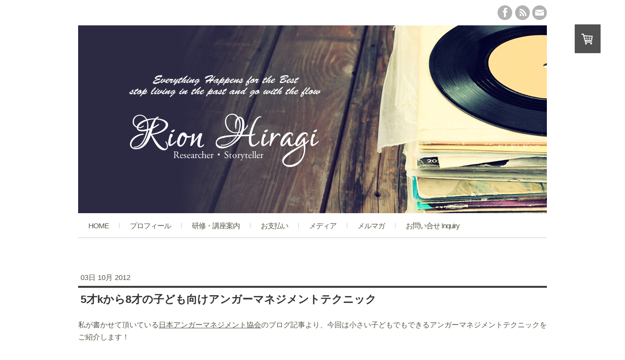

--- FILE ---
content_type: text/html; charset=UTF-8
request_url: https://www.hiragi-rion.com/2012/10/03/5%E6%89%8Dk%E3%81%8B%E3%82%898%E6%89%8D%E3%81%AE%E5%AD%90%E3%81%A9%E3%82%82%E5%90%91%E3%81%91%E3%82%A2%E3%83%B3%E3%82%AC%E3%83%BC%E3%83%9E%E3%83%8D%E3%82%B8%E3%83%A1%E3%83%B3%E3%83%88%E3%83%86%E3%82%AF%E3%83%8B%E3%83%83%E3%82%AF/
body_size: 9118
content:
<!DOCTYPE html>
<html lang="ja-JP"><head>
    <meta charset="utf-8"/>
    <link rel="dns-prefetch preconnect" href="https://u.jimcdn.com/" crossorigin="anonymous"/>
<link rel="dns-prefetch preconnect" href="https://assets.jimstatic.com/" crossorigin="anonymous"/>
<link rel="dns-prefetch preconnect" href="https://image.jimcdn.com" crossorigin="anonymous"/>
<meta http-equiv="X-UA-Compatible" content="IE=edge"/>
<meta name="description" content=""/>
<meta name="robots" content="index, follow, archive"/>
<meta property="st:section" content=""/>
<meta name="generator" content="Jimdo Creator"/>
<meta name="twitter:title" content="5才kから8才の子ども向けアンガーマネジメントテクニック"/>
<meta name="twitter:description" content="私が書かせて頂いている日本アンガーマネジメント協会のブログ記事より、今回は小さい子どもでもできるアンガーマネジメントテクニックをご紹介します！ 子どもが「怒り」のサインを見せるのは3才からですが、実際にアンガーマネジメントをできるようになるのは5才からと言われています。5才から8才にもなると、怒りは自然な感情であり、他人を傷付けたり怒らせるために使うためにあるのではない、と理解できます。でも子どもには子ども向けのアンガーマネジメントテクニックがありますので、今回はそちらをご紹介します。 1. タイムアウト(その場を離れる) 子どもが怒っていたりムカムカしていたら、タイムアウトを教えましょう。小学生の子なら、数分間その場を離れさせて自分を取り戻させます。深呼吸をさせて、何が原因で怒っているのか考えさせましょう。子どもに「あなたは怒りの奴隷ではないのよ」と教えるのは非常に価値があります。 2.問題解決 5才にもなると、どちらかが勝ってどちらかが負けたるwin-lose、二人とも負けるlose-loseといった結論以外に、両者にとって望ましい結果を得られるwin-winという状況を理解できます。友達と争いが生じたら、相手と話し合ってお互いがハッピーになれるように、話し合いを持つ事を勧めましょう。 3.大人に話す 子どもが怒りを感じた時、一番理想的なのは誰か大人に気持ちを話す事です。先生や親が子どもの話を整理してあげる事で、子どもが友達等に自分の気持ちを伝えるお手伝いをします。子どもには、自分の気持ちを表現する大切さを教えましょう。 4.絵カードを使う 5才でまだ文字がうまく読めなかったら、様々な種類の「感情カード」のセットを使います。小さい子どもは、怒っているように見えて、実はその感情が恐怖だったり混乱だったりします。子どもが怒り出したら感情カードを見せて、自分の今の気持ちを選ばせて下さい。 5. ストーリーにする この年齢の子どもだと、まだ自分の怒りの感情をただちに捉える事ができないかもしれません。このような時、子どもが好きなキャラクターを使って、そのキャラクターが上手に怒りの問題と向き合っているお話を聞かせてあげるのも有効です。 以上、ご家庭でも参考になさってみて下さいね。 (英文記事URL) http://www.livestrong.com/article/96420-anger-management-techniques-children-ages/"/>
<meta name="twitter:card" content="summary_large_image"/>
<meta property="og:url" content="http://www.hiragi-rion.com/2012/10/03/5%E6%89%8Dk%E3%81%8B%E3%82%898%E6%89%8D%E3%81%AE%E5%AD%90%E3%81%A9%E3%82%82%E5%90%91%E3%81%91%E3%82%A2%E3%83%B3%E3%82%AC%E3%83%BC%E3%83%9E%E3%83%8D%E3%82%B8%E3%83%A1%E3%83%B3%E3%83%88%E3%83%86%E3%82%AF%E3%83%8B%E3%83%83%E3%82%AF/"/>
<meta property="og:title" content="5才kから8才の子ども向けアンガーマネジメントテクニック"/>
<meta property="og:description" content="私が書かせて頂いている日本アンガーマネジメント協会のブログ記事より、今回は小さい子どもでもできるアンガーマネジメントテクニックをご紹介します！ 子どもが「怒り」のサインを見せるのは3才からですが、実際にアンガーマネジメントをできるようになるのは5才からと言われています。5才から8才にもなると、怒りは自然な感情であり、他人を傷付けたり怒らせるために使うためにあるのではない、と理解できます。でも子どもには子ども向けのアンガーマネジメントテクニックがありますので、今回はそちらをご紹介します。 1. タイムアウト(その場を離れる) 子どもが怒っていたりムカムカしていたら、タイムアウトを教えましょう。小学生の子なら、数分間その場を離れさせて自分を取り戻させます。深呼吸をさせて、何が原因で怒っているのか考えさせましょう。子どもに「あなたは怒りの奴隷ではないのよ」と教えるのは非常に価値があります。 2.問題解決 5才にもなると、どちらかが勝ってどちらかが負けたるwin-lose、二人とも負けるlose-loseといった結論以外に、両者にとって望ましい結果を得られるwin-winという状況を理解できます。友達と争いが生じたら、相手と話し合ってお互いがハッピーになれるように、話し合いを持つ事を勧めましょう。 3.大人に話す 子どもが怒りを感じた時、一番理想的なのは誰か大人に気持ちを話す事です。先生や親が子どもの話を整理してあげる事で、子どもが友達等に自分の気持ちを伝えるお手伝いをします。子どもには、自分の気持ちを表現する大切さを教えましょう。 4.絵カードを使う 5才でまだ文字がうまく読めなかったら、様々な種類の「感情カード」のセットを使います。小さい子どもは、怒っているように見えて、実はその感情が恐怖だったり混乱だったりします。子どもが怒り出したら感情カードを見せて、自分の今の気持ちを選ばせて下さい。 5. ストーリーにする この年齢の子どもだと、まだ自分の怒りの感情をただちに捉える事ができないかもしれません。このような時、子どもが好きなキャラクターを使って、そのキャラクターが上手に怒りの問題と向き合っているお話を聞かせてあげるのも有効です。 以上、ご家庭でも参考になさってみて下さいね。 (英文記事URL) http://www.livestrong.com/article/96420-anger-management-techniques-children-ages/"/>
<meta property="og:type" content="article"/>
<meta property="og:locale" content="ja_JP"/>
<meta property="og:site_name" content="柊りおんHP"/>
<meta property="article:published_time" content="2012-10-03 14:19:52"/>
<meta property="article:tag" content="アンガーマネジメント"/><title>5才kから8才の子ども向けアンガーマネジメントテクニック - 柊りおんHP</title>
<link rel="icon" type="image/png" href="[data-uri]"/>
    <link rel="alternate" type="application/rss+xml" title="ブログ" href="https://www.hiragi-rion.com/rss/blog"/>    
<link rel="canonical" href="https://www.hiragi-rion.com/2012/10/03/5才kから8才の子ども向けアンガーマネジメントテクニック/"/>

        <script src="https://assets.jimstatic.com/ckies.js.7c38a5f4f8d944ade39b.js"></script>

        <script src="https://assets.jimstatic.com/cookieControl.js.b05bf5f4339fa83b8e79.js"></script>
    <script>window.CookieControlSet.setToOff();</script>

    <style>html,body{margin:0}.hidden{display:none}.n{padding:5px}#emotion-header{position:relative}#emotion-header-logo,#emotion-header-title{position:absolute}</style>

        <link href="https://u.jimcdn.com/cms/o/sfcd80d3cd4594650/userlayout/css/main.css?t=1768991185" rel="stylesheet" type="text/css" id="jimdo_main_css"/>
    <link href="https://u.jimcdn.com/cms/o/sfcd80d3cd4594650/userlayout/css/layout.css?t=1424156095" rel="stylesheet" type="text/css" id="jimdo_layout_css"/>
    <link href="https://u.jimcdn.com/cms/o/sfcd80d3cd4594650/userlayout/css/font.css?t=1768991185" rel="stylesheet" type="text/css" id="jimdo_font_css"/>
<script>     /* <![CDATA[ */     /*!  loadCss [c]2014 @scottjehl, Filament Group, Inc.  Licensed MIT */     window.loadCSS = window.loadCss = function(e,n,t){var r,l=window.document,a=l.createElement("link");if(n)r=n;else{var i=(l.body||l.getElementsByTagName("head")[0]).childNodes;r=i[i.length-1]}var o=l.styleSheets;a.rel="stylesheet",a.href=e,a.media="only x",r.parentNode.insertBefore(a,n?r:r.nextSibling);var d=function(e){for(var n=a.href,t=o.length;t--;)if(o[t].href===n)return e.call(a);setTimeout(function(){d(e)})};return a.onloadcssdefined=d,d(function(){a.media=t||"all"}),a};     window.onloadCSS = function(n,o){n.onload=function(){n.onload=null,o&&o.call(n)},"isApplicationInstalled"in navigator&&"onloadcssdefined"in n&&n.onloadcssdefined(o)}     /* ]]> */ </script>     <script>
// <![CDATA[
onloadCSS(loadCss('https://assets.jimstatic.com/web_oldtemplate.css.1f35dce211e2f1e96aff54c2427e23ae.css') , function() {
    this.id = 'jimdo_web_css';
});
// ]]>
</script>
<link href="https://assets.jimstatic.com/web_oldtemplate.css.1f35dce211e2f1e96aff54c2427e23ae.css" rel="preload" as="style"/>
<noscript>
<link href="https://assets.jimstatic.com/web_oldtemplate.css.1f35dce211e2f1e96aff54c2427e23ae.css" rel="stylesheet"/>
</noscript>
    <script>
    //<![CDATA[
        var jimdoData = {"isTestserver":false,"isLcJimdoCom":false,"isJimdoHelpCenter":false,"isProtectedPage":false,"cstok":"7e1054ca90d86fcb9b593874f0be40da37e0cff6","cacheJsKey":"7653e2edaa916a4ff05a3f60695f40abfe10137f","cacheCssKey":"7653e2edaa916a4ff05a3f60695f40abfe10137f","cdnUrl":"https:\/\/assets.jimstatic.com\/","minUrl":"https:\/\/assets.jimstatic.com\/app\/cdn\/min\/file\/","authUrl":"https:\/\/a.jimdo.com\/","webPath":"https:\/\/www.hiragi-rion.com\/","appUrl":"https:\/\/a.jimdo.com\/","cmsLanguage":"ja_JP","isFreePackage":false,"mobile":false,"isDevkitTemplateUsed":false,"isTemplateResponsive":false,"websiteId":"sfcd80d3cd4594650","pageId":1185926267,"packageId":2,"shop":{"deliveryTimeTexts":{"1":"\u304a\u652f\u6255\u3044\u671f\u9650\uff1a\u304a\u7533\u3057\u8fbc\u307f\u3088\u308a7\u65e5\u4ee5\u5185","2":"\u914d\u9001\u671f\u9593\uff1a\uff13\uff0d\uff15\u65e5","3":"\u914d\u9001\u671f\u9593\uff1a\uff15\u65e5\u4ee5\u4e0a"},"checkoutButtonText":"\u304a\u7533\u3057\u8fbc\u307f","isReady":true,"currencyFormat":{"pattern":"\u00a4#,##0","convertedPattern":"$#,##0","symbols":{"GROUPING_SEPARATOR":",","DECIMAL_SEPARATOR":".","CURRENCY_SYMBOL":"\uffe5"}},"currencyLocale":"ja_JP"},"tr":{"gmap":{"searchNotFound":"\u5165\u529b\u3055\u308c\u305f\u4f4f\u6240\u306f\u5b58\u5728\u3057\u306a\u3044\u304b\u3001\u898b\u3064\u3051\u308b\u3053\u3068\u304c\u3067\u304d\u307e\u305b\u3093\u3067\u3057\u305f\u3002","routeNotFound":"\u30eb\u30fc\u30c8\u304c\u8a08\u7b97\u3067\u304d\u307e\u305b\u3093\u3067\u3057\u305f\u3002\u76ee\u7684\u5730\u304c\u9060\u3059\u304e\u308b\u304b\u660e\u78ba\u3067\u306f\u306a\u3044\u53ef\u80fd\u6027\u304c\u3042\u308a\u307e\u3059\u3002"},"shop":{"checkoutSubmit":{"next":"\u6b21\u3078","wait":"\u304a\u5f85\u3061\u304f\u3060\u3055\u3044"},"paypalError":"\u30a8\u30e9\u30fc\u304c\u767a\u751f\u3057\u307e\u3057\u305f\u3002\u518d\u5ea6\u304a\u8a66\u3057\u304f\u3060\u3055\u3044\u3002","cartBar":"\u30b7\u30e7\u30c3\u30d4\u30f3\u30b0\u30ab\u30fc\u30c8\u3092\u78ba\u8a8d","maintenance":"\u7533\u3057\u8a33\u3054\u3056\u3044\u307e\u305b\u3093\u3001\u30e1\u30f3\u30c6\u30ca\u30f3\u30b9\u4e2d\u306e\u305f\u3081\u4e00\u6642\u7684\u306b\u30b7\u30e7\u30c3\u30d7\u304c\u5229\u7528\u3067\u304d\u307e\u305b\u3093\u3002\u3054\u8ff7\u60d1\u3092\u304a\u304b\u3051\u3057\u7533\u3057\u8a33\u3054\u3056\u3044\u307e\u305b\u3093\u304c\u3001\u304a\u6642\u9593\u3092\u3042\u3051\u3066\u518d\u5ea6\u304a\u8a66\u3057\u304f\u3060\u3055\u3044\u3002","addToCartOverlay":{"productInsertedText":"\u30ab\u30fc\u30c8\u306b\u5546\u54c1\u304c\u8ffd\u52a0\u3055\u308c\u307e\u3057\u305f","continueShoppingText":"\u8cb7\u3044\u7269\u3092\u7d9a\u3051\u308b","reloadPageText":"\u66f4\u65b0"},"notReadyText":"\u3053\u3061\u3089\u306e\u30b7\u30e7\u30c3\u30d7\u306f\u73fe\u5728\u6e96\u5099\u4e2d\u306e\u305f\u3081\u3054\u5229\u7528\u3044\u305f\u3060\u3051\u307e\u305b\u3093\u3002\u30b7\u30e7\u30c3\u30d7\u30aa\u30fc\u30ca\u30fc\u306f\u4ee5\u4e0b\u3092\u3054\u78ba\u8a8d\u304f\u3060\u3055\u3044\u3002https:\/\/help.jimdo.com\/hc\/ja\/articles\/115005521583","numLeftText":"\u73fe\u5728\u3053\u306e\u5546\u54c1\u306f {:num} \u307e\u3067\u8cfc\u5165\u3067\u304d\u307e\u3059\u3002","oneLeftText":"\u3053\u306e\u5546\u54c1\u306e\u5728\u5eab\u306f\u6b8b\u308a1\u70b9\u3067\u3059"},"common":{"timeout":"\u30a8\u30e9\u30fc\u304c\u767a\u751f\u3044\u305f\u3057\u307e\u3057\u305f\u3002\u5f8c\u307b\u3069\u518d\u5b9f\u884c\u3057\u3066\u304f\u3060\u3055\u3044\u3002"},"form":{"badRequest":"\u30a8\u30e9\u30fc\u304c\u767a\u751f\u3057\u307e\u3057\u305f\u3002\u5f8c\u307b\u3069\u6539\u3081\u3066\u304a\u8a66\u3057\u304f\u3060\u3055\u3044\u3002"}},"jQuery":"jimdoGen002","isJimdoMobileApp":false,"bgConfig":null,"bgFullscreen":null,"responsiveBreakpointLandscape":767,"responsiveBreakpointPortrait":480,"copyableHeadlineLinks":false,"tocGeneration":false,"googlemapsConsoleKey":false,"loggingForAnalytics":false,"loggingForPredefinedPages":false,"isFacebookPixelIdEnabled":false,"userAccountId":"ec061bbd-caea-4805-a786-48c5e673c536","dmp":{"typesquareFontApiKey":"4L6CCYWjET8%3D","typesquareFontApiScriptUrl":"\/\/code.typesquare.com\/static\/4L6CCYWjET8%253D\/ts105.js","typesquareFontsAvailable":true}};
    // ]]>
</script>

     <script> (function(window) { 'use strict'; var regBuff = window.__regModuleBuffer = []; var regModuleBuffer = function() { var args = [].slice.call(arguments); regBuff.push(args); }; if (!window.regModule) { window.regModule = regModuleBuffer; } })(window); </script>
    <script src="https://assets.jimstatic.com/web.js.24f3cfbc36a645673411.js" async="true"></script>
    <script src="https://assets.jimstatic.com/at.js.62588d64be2115a866ce.js"></script>
    
</head>

<body class="body cc-page cc-page-blog j-has-shop cc-pagemode-default cc-content-parent" id="page-1185926267">

<div id="cc-inner" class="cc-content-parent"><div id="header" class="clearfix">
    <a href="https://www.facebook.com/hiragi.rion"><img src="https://u.jimcdn.com/cms/o/sfcd80d3cd4594650/userlayout/img/head-btn01.png?t=1424145904" alt=""/></a> <a href="http://www.hiragi-rion.com/rss/blog"><img src="https://u.jimcdn.com/cms/o/sfcd80d3cd4594650/userlayout/img/head-btn02.png?t=1424145908" alt=""/></a> <a href="http://www.hiragi-rion.com/%E8%AC%9B%E6%BC%94%E5%9F%B7%E7%AD%86%E3%81%8A%E5%95%8F%E3%81%84%E5%90%88%E3%81%9B/"><img src="https://u.jimcdn.com/cms/o/sfcd80d3cd4594650/userlayout/img/head-btn03.png?t=1424145912" alt=""/></a>
</div>
<!--メインイメージ部-->

<div id="main-img">
    <h1>
        <a href="/"><img src="https://u.jimcdn.com/cms/o/sfcd80d3cd4594650/userlayout/img/main-img.png?t=1424145918" alt="Rion Hiragi/Resercher/Storyteller"/></a>
    </h1>
</div>
<!--メインイメージここまで-->
<!--グローバルナビ-->

<div id="g-nav" class="clearfix">
    <div data-container="navigation"><div class="j-nav-variant-nested"><ul class="cc-nav-level-0 j-nav-level-0"><li id="cc-nav-view-1182689067" class="jmd-nav__list-item-0"><a href="/" data-link-title="HOME">HOME</a></li><li id="cc-nav-view-1182687667" class="jmd-nav__list-item-0"><a href="/プロフィール/" data-link-title="プロフィール">プロフィール</a></li><li id="cc-nav-view-1184050567" class="jmd-nav__list-item-0 j-nav-has-children"><a href="/研修-講座案内/" data-link-title="研修・講座案内">研修・講座案内</a><span data-navi-toggle="cc-nav-view-1184050567" class="jmd-nav__toggle-button"></span><ul class="cc-nav-level-1 j-nav-level-1"><li id="cc-nav-view-2451895890" class="jmd-nav__list-item-1"><a href="/研修-講座案内/オンライン講座/" data-link-title="オンライン講座">オンライン講座</a></li><li id="cc-nav-view-1487106790" class="jmd-nav__list-item-1"><a href="/研修-講座案内/企業研修/" data-link-title="企業研修">企業研修</a></li><li id="cc-nav-view-1184241767" class="jmd-nav__list-item-1"><a href="/研修-講座案内/個人セッション/" data-link-title="個人セッション">個人セッション</a></li><li id="cc-nav-view-1182763367" class="jmd-nav__list-item-1"><a href="/研修-講座案内/受講者様の声/" data-link-title="受講者様の声">受講者様の声</a></li><li id="cc-nav-view-2429783190" class="jmd-nav__list-item-1"><a href="/研修-講座案内/マインドフルネス講座/" data-link-title="マインドフルネス講座">マインドフルネス講座</a></li></ul></li><li id="cc-nav-view-1182688767" class="jmd-nav__list-item-0 j-nav-has-children"><a href="/お支払い/" data-link-title="お支払い">お支払い</a><span data-navi-toggle="cc-nav-view-1182688767" class="jmd-nav__toggle-button"></span><ul class="cc-nav-level-1 j-nav-level-1"><li id="cc-nav-view-1184033967" class="jmd-nav__list-item-1"><a href="/お支払い/お支払い方法/" data-link-title="お支払い方法">お支払い方法</a></li><li id="cc-nav-view-1383940490" class="jmd-nav__list-item-1"><a href="/お支払い/キャンセル-変更/" data-link-title="キャンセル・変更">キャンセル・変更</a></li></ul></li><li id="cc-nav-view-2170680690" class="jmd-nav__list-item-0"><a href="/メディア/" data-link-title="メディア">メディア</a></li><li id="cc-nav-view-1182688967" class="jmd-nav__list-item-0"><a href="/メルマガ/" data-link-title="メルマガ">メルマガ</a></li><li id="cc-nav-view-1182687767" class="jmd-nav__list-item-0 j-nav-has-children"><a href="/お問い合せ-inquiry/" data-link-title="お問い合せ Inquiry">お問い合せ Inquiry</a><span data-navi-toggle="cc-nav-view-1182687767" class="jmd-nav__toggle-button"></span><ul class="cc-nav-level-1 j-nav-level-1"><li id="cc-nav-view-2174395790" class="jmd-nav__list-item-1"><a href="/お問い合せ-inquiry/faq/" data-link-title="FAQ">FAQ</a></li></ul></li></ul></div></div>
</div>
<!--グローバルナビここまで-->

<div id="content" class="cc-content-parent">
    <div id="content_area" data-container="content"><div id="content_start"></div>
        <div class="n j-blog-meta j-blog-post--header">
    <div class="j-text j-module n">
                <span class="j-text j-blog-post--date">
            03日 10月 2012        </span>
    </div>
    <h1 class="j-blog-header j-blog-headline j-blog-post--headline">5才kから8才の子ども向けアンガーマネジメントテクニック</h1>
</div>

        <div id="cc-matrix-1440406167"><div id="cc-m-6463382567" class="j-module n j-text "><p>
    私が書かせて頂いている<a href="http://www.angermanagement.co.jp/" target="_blank">日本アンガーマネジメント協会</a>のブログ記事より、今回は小さい子どもでもできるアンガーマネジメントテクニックをご紹介します！
</p>

<p>
     
</p>

<p>
    <span>子どもが「怒り」のサインを見せるのは</span><span lang="EN-US" xml:lang="EN-US">3</span><span>才からですが、実際にアンガーマネジメントをできるようになるのは</span><span lang="EN-US" xml:lang="EN-US">5</span><span>才からと言われています。</span><span lang="EN-US" xml:lang="EN-US">5</span><span>才から</span><span lang="EN-US" xml:lang="EN-US">8</span><span>才にもなると、怒りは自然な感情であり、他人を傷付けたり怒らせるために使うためにあるのではない、と理解できます。でも子どもには子ども向けのアンガーマネジメントテクニックがありますので、今回はそちらをご紹介します。</span>
</p>

<p>
    <span lang="EN-US" xml:lang="EN-US"> </span>
</p>

<p>
    <span lang="EN-US" xml:lang="EN-US">1.</span> <span>タイムアウト</span><span lang="EN-US" xml:lang="EN-US">(</span><span>その場を離れる</span><span lang="EN-US" xml:lang="EN-US">)</span>
</p>

<p>
    <span>子どもが怒っていたりムカムカしていたら、タイムアウトを教えましょう。小学生の子なら、数分間その場を離れさせて自分を取り戻させます。深呼吸をさせて、何が原因で怒っているのか考えさせましょう。子どもに「あなたは怒りの奴隷ではないのよ」と教えるのは非常に価値があります。</span>
</p>

<p>
    <span lang="EN-US" xml:lang="EN-US"> </span>
</p>

<p>
    <span lang="EN-US" xml:lang="EN-US">2.</span><span>問題解決</span>
</p>

<p>
    <span lang="EN-US" xml:lang="EN-US">5</span><span>才にもなると、どちらかが勝ってどちらかが負けたる</span><span lang="EN-US" xml:lang="EN-US">win-lose</span><span>、二人とも負ける</span><span lang="EN-US" xml:lang="EN-US">lose-lose</span><span>といった結論以外に、両者にとって望ましい結果を得られる</span><span lang="EN-US" xml:lang="EN-US">win-win</span><span>という状況を理解できます。友達と争いが生じたら、相手と話し合ってお互いがハッピーになれるように、話し合いを持つ事を勧めましょう。</span>
</p>

<p>
    <span lang="EN-US" xml:lang="EN-US"> </span>
</p>

<p>
    <span lang="EN-US" xml:lang="EN-US">3.</span><span>大人に話す</span>
</p>

<p>
    <span>子どもが怒りを感じた時、一番理想的なのは誰か大人に気持ちを話す事です。先生や親が子どもの話を整理してあげる事で、子どもが友達等に自分の気持ちを伝えるお手伝いをします。子どもには、自分の気持ちを表現する大切さを教えましょう。</span>
</p>

<p>
    <span lang="EN-US" xml:lang="EN-US"> </span>
</p>

<p>
    <span lang="EN-US" xml:lang="EN-US">4.</span><span>絵カードを使う</span>
</p>

<p>
    <span lang="EN-US" xml:lang="EN-US">5</span><span>才でまだ文字がうまく読めなかったら、様々な種類の「感情カード」のセットを使います。小さい子どもは、怒っているように見えて、実はその感情が恐怖だったり混乱だったりします。子どもが怒り出したら感情カードを見せて、自分の今の気持ちを選ばせて下さい。</span>
</p>

<p>
    <span lang="EN-US" xml:lang="EN-US"> </span>
</p>

<p>
    <span lang="EN-US" xml:lang="EN-US">5.</span> <span>ストーリーにする</span>
</p>

<p>
    <span>この年齢の子どもだと、まだ自分の怒りの感情をただちに捉える事ができないかもしれません。このような時、子どもが好きなキャラクターを使って、そのキャラクターが上手に怒りの問題と向き合っているお話を聞かせてあげるのも有効です。</span>
</p>

<p>
    <span lang="EN-US" xml:lang="EN-US"> </span>
</p>

<p>
    <span>以上、ご家庭でも参考になさってみて下さいね。</span>
</p>

<p>
    <span lang="EN-US" xml:lang="EN-US"> </span>
</p>

<p>
    <span lang="EN-US" xml:lang="EN-US">(</span><span>英文記事</span><span lang="EN-US" xml:lang="EN-US">URL)</span>
</p>

<p>
    <span lang="EN-US" xml:lang="EN-US">http://www.livestrong.com/article/96420-anger-management-techniques-children-ages/</span>
</p>

<p>
     
</p></div></div>
        <div class="j-module n j-text j-blog-post--tags-wrapper"><span class="j-blog-post--tags--template" style="display: none;"><span class="j-blog-post--tag">tagPlaceholder</span></span><span class="j-blog-post--tags-label" style="display: inline;">カテゴリ：</span> <span class="j-blog-post--tags-list"><span class="j-blog-post--tag">アンガーマネジメント</span></span></div>
                <div class="n j-comment">
                    <div id="commentsModule6463381767"><p id="skiptoform6463381767" class="skiptoform"><a href="#" data-id="6463381767" data-action="goToForm">コメントをお書きください</a></p><div class="j-blog-comment-counter" id="numComments6463381767"> コメント: <i class="cc-comments-count">0</i> </div><ul class="com-list-noava" id="commentOutput6463381767"><li id="commentFormContainer6463381767" class="commentstd clearover cc-m-comment-loading"><a name="commentForm6463381767"></a></li></ul><div id="commentError6463381767" class="message-error" style="display: none;"></div><div id="commentSuccess6463381767" class="message-ok" style="display: none;"></div></div><script>// <![CDATA[

    window.regModule("module_comment", {"data":{"id":"6463381767","closed":"0","captcha":"066938c67b623d90cb41fbb133c55741","avatar":false,"lang":{"comment":"\u30b3\u30e1\u30f3\u30c8","comments":"\u30b3\u30e1\u30f3\u30c8"}}});
// ]]>
</script>
                </div>
        </div>
</div>
<!--footer begin-->

<div id="footer">
    <div id="footer-menu">
        <div id="sidebar">
            <div data-container="sidebar"><div id="cc-sidecart-wrapper"><script>// <![CDATA[

    window.regModule("sidebar_shoppingcart", {"variant":"default","currencyLocale":"ja_JP","currencyFormat":{"pattern":"\u00a4#,##0","convertedPattern":"$#,##0","symbols":{"GROUPING_SEPARATOR":",","DECIMAL_SEPARATOR":".","CURRENCY_SYMBOL":"\uffe5"}},"tr":{"cart":{"subtotalText":"\u5c0f\u8a08","emptyBasketText":"\u30ab\u30fc\u30c8\u306e\u4e2d\u8eab\u304c\u7a7a\u3067\u3059"}}});
// ]]>
</script></div><div id="cc-matrix-1435436567"><div id="cc-m-10988428290" class="j-module n j-text "><p style="text-align: center; letter-spacing: 1px;">
    <a target="_top" href="http://www.hiragi-rion.com/%E3%83%97%E3%83%AD%E3%83%95%E3%82%A3%E3%83%BC%E3%83%AB/">プロフィール</a> | <a href="/免責事項/" title="免責事項">免責事項</a> | <a href="/特定商取引について/" title="特定商取引について">特定商取引法について</a> | <a href="/オフィス概要/" title="オフィス概要">オフィス概要</a> | <a href="/商標登録/" title="商標登録">商標登録</a>
</p></div></div></div>
        </div>
    </div>

    <div id="ft-copy">
        Copyright © Officeテオーリア. All rights reserved.
    </div>

    <div id="sys-footer">
        <div id="contentfooter" data-container="footer">

    <div class="inforow"><sup>1</sup> 日本国内への配送に適用されます。その他の国については<a href="https://www.hiragi-rion.com/j/shop/deliveryinfo">こちら</a>をご参照ください<br/><sup>2</sup> (税込)<br/></div>
    <div class="leftrow">
        <a href="//www.hiragi-rion.com/j/shop/withdrawal">返金条件と返品取消申請書</a> | <a href="//www.hiragi-rion.com/j/shop/deliveryinfo" data-meta-link="shop_delivery_info">配送/支払い条件</a> | <a href="//www.hiragi-rion.com/j/privacy">プライバシーポリシー</a> | <a href="/sitemap/">サイトマップ</a><br/>Copy right (c) 2021 "Office テオーリア" All rights reserved 当HPに掲載の文章画像その他一切の転用を禁ず。    </div>

    <div class="rightrow">
            
    <span class="loggedout">
        <a rel="nofollow" id="login" href="/login">ログイン</a>
    </span>

<span class="loggedin">
    <a rel="nofollow" id="logout" target="_top" href="https://cms.e.jimdo.com/app/cms/logout.php">
        ログアウト    </a>
    |
    <a rel="nofollow" id="edit" target="_top" href="https://a.jimdo.com/app/auth/signin/jumpcms/?page=1185926267">編集</a>
</span>
        </div>

    
</div>

    </div>
</div>
<!--footer end--></div>
    <ul class="cc-FloatingButtonBarContainer cc-FloatingButtonBarContainer-right hidden">

                    <!-- scroll to top button -->
            <li class="cc-FloatingButtonBarContainer-button-scroll">
                <a href="javascript:void(0);" title="トップへ戻る">
                    <span>トップへ戻る</span>
                </a>
            </li>
            <script>// <![CDATA[

    window.regModule("common_scrolltotop", []);
// ]]>
</script>    </ul>
    <script type="text/javascript">
//<![CDATA[
addAutomatedTracking('creator.website', track_anon);
//]]>
</script>
    
<div id="loginbox" class="hidden">

    <div id="loginbox-header">

    <a class="cc-close" title="項目を閉じる" href="#">閉じる</a>

    <div class="c"></div>

</div>

<div id="loginbox-content">

        <div id="resendpw"></div>

        <div id="loginboxOuter"></div>
    </div>
</div>
<div id="loginbox-darklayer" class="hidden"></div>
<script>// <![CDATA[

    window.regModule("web_login", {"url":"https:\/\/www.hiragi-rion.com\/","pageId":1185926267});
// ]]>
</script>




</body>
</html>


--- FILE ---
content_type: text/css; charset=UTF-8
request_url: https://u.jimcdn.com/cms/o/sfcd80d3cd4594650/userlayout/css/layout.css?t=1424156095
body_size: 2025
content:
/*汎用クラス（Jimdo機能側での余白など調整用）*/
.b-margin10 {margin-bottom:10px;}
.b-margin15 {margin-bottom:15px;}
.b-margin20 {margin-bottom:20px;}

/*clearfix*/
.clearfix:after { content: "";
	display:block;
	height:0;
	visibility:hidden;
	clear:both;
}

/*  Layout
----------------------------------------------- */
img {
	vertical-align:top;
	margin:0;
	padding:0;
	border:none;
}

a img {
	background-color:#FFF;
}

a:hover img {
	filter:alpha(opacity=65);
	opacity:0.65;
}

body {
    background:#FFF;
    padding:0;
    margin:0;
	min-width:970px;
}

/*--ヘッダ--*/
#header {
	width:103px;
	height:52px;
	margin:0 auto;
	padding:0px 0px 0px 857px;
}

#header a {
	margin:0;
	padding:0;
	float:left;
	display:block;
	overflow:hidden;
}

/*--ヘッダここまで--*/

/*--メインイメージ--*/
#main-img {
	width:960px;
	margin:0 auto;
	padding:0;
}

#main-img h1 {
	margin:0;
	padding:0;
}

#main-img h1 a:hover img {
	filter:alpha(opacity=100);
	opacity:1;
}


/*--グローバルナビ--*/
#g-nav {
	width:960px;
	margin:0 auto;
	padding:0;
	border-bottom:1px solid #CCC;
}

#g-nav:after {
        content: "";
        display: block;
        clear: both;
}

#g-nav ul {
        list-style-type: none;
}

#g-nav ul.cc-nav-level-0 { /* 第一階層のul */
		width:100%;
 *zoom: 1; /*forIE6,7*/
        margin:0 auto;
        padding:0;
}

#g-nav ul.cc-nav-level-0:after {
        content: "";
        display: block;
        clear: both;
}

#g-nav ul.cc-nav-level-0 li {
        float: left;
 *zoom: 1; /*forIE6,7*/
        white-space:nomal;
		background:url(https://u.jimcdn.com/cms/o/sfcd80d3cd4594650/userlayout/img/g-nav-bg.png?t=1424145895) right no-repeat;
}

#g-nav ul.cc-nav-level-0 li:last-child {
	background:none;
}

#g-nav ul.cc-nav-level-0 li ul {
        visibility: hidden;
        position: absolute;
        margin: 0;
        padding:0;
        z-index: 1 !important;
}

#g-nav ul.cc-nav-level-0 li:hover > ul {
        visibility: visible;
}

#g-nav ul.cc-nav-level-0 li ul li {
        width: auto !important;
        clear: left;
        position: relative;
}

#g-nav ul.cc-nav-level-0 li ul li ul {
        top: 0;
        left: 100%;
}

#g-nav ul.cc-nav-level-0 li a {
	display:block;
	padding:18px 22px 17px 21px;
	margin:0;
	color:#575748;
	background:url(g-nav-lm01.png) 0px 0px no-repeat;
	text-decoration:none;
	font-size:15px !important;
	line-height:100%;
	letter-spacing:-1px;
}

* html #g-nav ul.cc-nav-level-0 li a { /*forIE6*/
        zoom: 1;
}

#g-nav ul.cc-nav-level-0 li a:hover {
	text-decoration:underline;
}

#g-nav ul.cc-nav-level-0 li a.cc-nav-current,ul.cc-nav-level-0 li.cc-nav-parent a {
	text-decoration:underline;
}

#g-nav ul.cc-nav-level-0 li ul {
	margin:0;
	padding:2px 0px 0px 0px;
}

#g-nav ul.cc-nav-level-0 li ul li {
	background:none;
}

#g-nav ul.cc-nav-level-0 li ul li ul {
	margin:0;
	padding:0;
}

#g-nav ul.cc-nav-level-0 li ul li a {
	width:100px;
	height:auto;
	text-align:left;
	margin:0px 1px 1px 0px;
	font-size:15px;
	color:#575748;
	padding:8px 15px 9px 32px;
	background:url(https://u.jimcdn.com/cms/o/sfcd80d3cd4594650/userlayout/img/g-nav-lm02.png?t=1424145900) left no-repeat #CCC;
}

#g-nav ul.cc-nav-level-0 li ul li ul li a {
	width:100px;
	height:auto;
	text-align:left;
	margin:0px 1px 1px 0px;
	font-size:15px;
	color:#575748;
	padding:8px 15px 9px 32px;
	background:url(https://u.jimcdn.com/cms/o/sfcd80d3cd4594650/userlayout/img/g-nav-lm02.png?t=1424145900) left no-repeat #CCC;
}

#g-nav ul.cc-nav-level-1 a, ul.cc-nav-level-2 a {
	filter:alpha(opacity=8);
	-ms-filter:"alpha(opacity=80)";
	-moz-opacity:0.8;
	-khtml-opacity:0.8;
	opacity:0.8;
	text-align:center;
}

#g-nav ul.cc-nav-level-0 li ul li a:hover {
	text-decoration:none;
	background-color:#AAA;
	color:#333;
}

#g-nav ul.cc-nav-level-1 a.cc-nav-current, ul.cc-nav-level-2 a.cc-nav-current {
	text-decoration:none !important;
	background-color:#AAA;
	color:#333;
}

/*--グローバルナビここまで--*/

/*--パンくず部--*/

/*--サイドバー（フッタ上部編集領域）--*/
#content02 {
	width:100%;
	margin:0;
	padding:0;
}

#sidebar {
	width: 970px;
	margin: 0 auto;
	padding: 0;
}

/*--サイドバーここまで--*/

/*--メインコンテンツ--*/
#content {
	width: 970px;
	margin: 0 auto;
	padding: 58px 0px 60px 0px;
}

/*--見出し--*/
#content h1,
#content02 h1 {
	width:auto;
	font-size:22px !important;
	font-weight:bold !important;
	color:#333 !important;
	line-height:100% !important;
	padding:13px 15px 13px 5px;
	margin:0px 0px 5px 0px;
	border-top:4px solid #3E403D;
}

#content h2,
#content02 h2 {
	width:auto;
	font-size:22px !important;
	font-weight:nomal !important;
	color:#333 !important;
	line-height:100% !important;
	padding:2px 15px 10px 5px;
	margin:0px 0px 5px 0px;
	border-bottom:2px solid #8F908E;
}

#content h3,
#content02 h3 {
	width:auto;
	font-size:16px !important;
	font-weight:bold !important;
	color:#333 !important;
	line-height:100% !important;
	padding:0px 10px 0px 10px;
	margin:0px 0px 5px 0px;
	border-left:3px solid #3E403D;
}

#content h1.post-title,
#content02 h1.post-title {
	width:auto;
	font-size:22px !important;
	font-weight:bold !important;
	color:#333 !important;
	line-height:100% !important;
	padding:13px 15px 13px 5px;
	margin:0px 0px 5px 0px;
	border-top:4px solid #3E403D;
}

#content .j-blogarticle h1,
#content02 .j-blogarticle h1 {
	width:auto;
	background:none;
	font-size:26px !important;
	font-weight:bold !important;
	color:#333 !important;
	line-height:100% !important;
	padding:0px 4px 0px 4px;
	margin:0;
	border:none;
}

#content .j-blogarticle h1 a,
#content02 .j-blogarticle h1 a {
	color:#333 !important;
	text-decoration:none;
}

#content h1.post-title a,
#content02 h1.post-title a {
	color:#333 !important;
	text-decoration:none;
}

#content .j-blogarticle h1 a:hover,
#content02 .j-blogarticle h1 a:hover {
	text-decoration:underline;
}

#content .blogselection h1,
#content02 .blogselection h1 {
	width:auto;
	background:none;
	font-size:26px !important;
	font-weight:bold !important;
	color:#333 !important;
	line-height:100% !important;
	padding:0px 4px 0px 4px;
	margin:0;
	text-shadow:none;
}

#content .blogselection .j-blogarticle,
#content02 .blogselection .j-blogarticle {
	border-bottom:1px solid #333;
	border-left:none;
	margin-bottom:10px;
}

#content .datetime {
	margin-top:0px;
}

/*--見出しここまで--*/

/*--フッタ--*/
#footer {
	width:100%;
    clear:both;
	margin:0;
	padding:0;
	background:#232323;
	border-top:1px solid #CCC;
}

#footer #footer-menu {
	width:100%;
	margin:0;
	padding:8px 0px 11px 0px;
	line-height:120%;
	background:#FFF;
}

#footer #footer-menu a {
	font-size:15px;
	color:#575747;
	text-decoration:none;
}

#footer #footer-menu a:hover {
	text-decoration:underline;
}

#footer #ft-copy {
	width:960px;
	margin:0 auto;
	padding:35px 0px 0px 0px;
	font-size:14px;
	color:#999;
	line-height:120%;
}

#sys-footer {
	width:960px;
	margin:0 auto;
	padding:10px 0px 30px 0px;
	text-align:left;
	font-size:11px;
	line-height:120%;
	color:#575748;
}

#sys-footer a:link,
#sys-footer a:visited {
    text-decoration:underline;
    color:#575748 !important;
}
#footer #sys-footer a:active { text-decoration:none; }
#footer #sys-footer a:hover { text-decoration:none; }
#footer #sys-footer a img { background-color:transparent; }

/*  Navigation
----------------------------------------------- */

/*--ナビゲーションここまで--*/

#content .j-blogarticle .c {
	display:none;
}

/*--管理ページ用メニュー--*/

/*--Jimdo概要P補正--*/
#imprint h2 {
	background:none;
	height:auto;
}

#footer .inforow {
	display:none;
}

.post .datetime {
	display:none;
}

div#cc-nav {
	left:50px !important;
}

div.cc-nav-container {
	width:300px !important;
}

/*--ウィジェットなどなど用--*/
#news-block {
	width:auto;
	margin:0;
	padding:12px 20px 20px 20px;
	background:#F6F6F6;
}

#news-block ul {
	width:auto;
	height:160px;
	margin:15px 0px 0px 0px;
	padding:0;
	overflow-y:scroll;
	display:block;
}

#news-block li {
	margin:0;
	padding:12px 4px 12px 4px;
	list-style:none;
	font-size:15px;
	color:#575748;
	line-height:120%;
	border-bottom:1px dotted #BBB;
}

#news-block li a {
	padding-left:30px;
	color:#575748;
	text-decoration:underline;
}

#news-block li a:hover {
	text-decoration:none;
}

#top-mm .newsletterInput {
	width:230px;
	height:15px;
	padding:10px;
	margin:0px 10px 0px 0px;
	font-size:15px;
	float:left;
	display:block;
}

#top-mm .submit_user {
	width:72px;
	height:37px;
	display:block;
	background:url(https://u.jimcdn.com/cms/o/sfcd80d3cd4594650/userlayout/img/mm-btn.png?t=1424145921) no-repeat;
	border:none;
	margin:0;
	padding:0;
}

#top-mm .submit_user:hover {
	opacity:0.7;
	cursor:pointer;
}

--- FILE ---
content_type: text/css; charset=UTF-8
request_url: https://u.jimcdn.com/cms/o/sfcd80d3cd4594650/userlayout/css/font.css?t=1768991185
body_size: 43
content:
@charset "utf-8";



body {}

body, p, table, td
{
    font:normal 15px/170% "ヒラギノ角ゴ Pro W3", "Hiragino Kaku Gothic Pro","メイリオ","Mayryo","ＭＳ Ｐゴシック","MS PGothic",sans-serif;
    color:#575748;
}

input, textarea
{
    font:normal 15px/170% "ヒラギノ角ゴ Pro W3", "Hiragino Kaku Gothic Pro","メイリオ","Mayryo","ＭＳ Ｐゴシック","MS PGothic",sans-serif;
}

h1
{
    font:normal normal bold 25px/140% Helvetica, Arial, sans-serif;
    color:#3A3A3A;
    
}

h2
{
    font:normal normal normal 20px/140% Helvetica, Arial, sans-serif;
    color:#3A3A3A;
    
}

h3
{
    font:normal normal bold 18px/140% Verdana, Arial, Helvetica, sans-serif;
    color:#3A3A3A;
    
}

a:link,
a:visited
{
    text-decoration: underline; /* fix */
    color:#575748;
}

a:active,
a:hover
{
    text-decoration:none; /* fix */
    color: #575748;
}

div.hr
{
    border-bottom-style:dotted;
    border-bottom-width:1px; /* fix */
    border-color: #bbbbbb;
    height: 1px;
}
